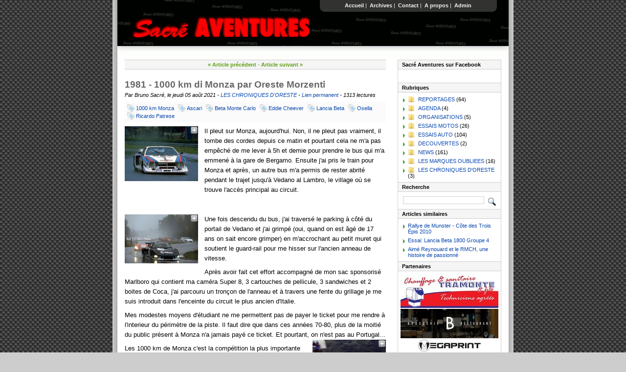

--- FILE ---
content_type: text/html; charset=UTF-8
request_url: http://www.sacreaventures.be/index.php?post/1981-1000-km-di-Monza-par-Oreste-Morzenti
body_size: 26930
content:
<!DOCTYPE html PUBLIC "-//W3C//DTD XHTML 1.0 Strict//EN"
"http://www.w3.org/TR/xhtml1/DTD/xhtml1-strict.dtd">
<html xmlns="http://www.w3.org/1999/xhtml" xml:lang="fr" lang="fr">
<head>
  <meta http-equiv="Content-Type" content="text/html; charset=UTF-8" />
  <meta name="MSSmartTagsPreventParsing" content="TRUE" />
  <meta name="ROBOTS" content="INDEX, FOLLOW" />
  
  <title>1981 - 1000 km di Monza par Oreste Morzenti - Sacré AVENTURES</title>
  <meta name="description" lang="fr" content="Il pleut sur Monza, aujourd'hui. Non, il ne pleut pas vraiment, il tombe des cordes depuis ce matin et pourtant cela ne m'a pas empêché de me lever à 5h et demie pour prendre le" />
  <meta name="copyright" content="2010-2023" />
  <meta name="author" content="Bruno Sacré" />
  <meta name="date" scheme="W3CDTF" content="2021-08-05T09:25:00+02:00" />
  
  <link rel="schema.dc" href="http://purl.org/dc/elements/1.1/" />
  <meta name="dc.title" content="1981 - 1000 km di Monza par Oreste Morzenti" />
  <meta name="dc.description" lang="fr" content="Il pleut sur Monza, aujourd'hui. Non, il ne pleut pas vraiment, il tombe des cordes depuis ce matin et pourtant cela ne m'a pas empêché de me lever à 5h et demie pour prendre le" />
  <meta name="dc.creator" content="Bruno Sacré" />
  <meta name="dc.language" content="fr" />
  <meta name="dc.publisher" content="Bruno Sacré" />
  <meta name="dc.rights" content="2010-2023" />
  <meta name="dc.date" scheme="W3CDTF" content="2021-08-05T09:25:00+02:00" />
  <meta name="dc.type" content="text" />
  <meta name="dc.format" content="text/html" />
  
  <link rel="top" href="http://www.sacreaventures.be/index.php?" title="Accueil" />
  <link rel="contents" href="http://www.sacreaventures.be/index.php?archive" title="Archives" />
  
  <link rel="next" href="http://www.sacreaventures.be/index.php?post/De-bonnes-nouvelles-des-rallyes-de-Wallonie-et-du-Condroz"
  title="De bonnes nouvelles des rallyes de Wallonie et du Condroz 2021" />
  
  <link rel="prev" href="http://www.sacreaventures.be/index.php?post/DAF%2C-les-hollandaises"
  title="DAF, les hollandaises aussi rapides en marche avant qu'en marche arrière" />

  <link rel="alternate" type="application/atom+xml" title="Atom 1.0" href="http://www.sacreaventures.be/index.php?feed/atom" />
  
  <script type="text/javascript" src="/themes/bsacre/../default/js/jquery.js"></script>
<script type="text/javascript" src="/themes/bsacre/../default/js/jquery.cookie.js"></script>

<style type="text/css" media="screen">
@import url(/themes/bsacre/style.css);
</style>
<style type="text/css" media="print">
@import url(/themes/bsacre/../default/print.css);
</style>


<script type="text/javascript">
  var _gaq = _gaq || [];
  _gaq.push(['_setAccount', 'UA-18597120-2']);
  _gaq.push(['_trackPageview']);
  (function() {
    var ga = document.createElement('script'); ga.type = 'text/javascript'; ga.async = true;
    ga.src = ('https:' == document.location.protocol ? 'https://ssl' : 'http://www') + '.google-analytics.com/ga.js';
    var s = document.getElementsByTagName('script')[0]; s.parentNode.insertBefore(ga, s);
  })();
</script>

<meta property="fb:page_id" content="151417328254590" />
<meta property="fb:admins" content="750194811" />
<link rel="stylesheet" type="text/css" href="http://www.sacreaventures.be/index.php?pf=colorbox/css/colorbox_common.css" />
<link rel="stylesheet" type="text/css" href="http://www.sacreaventures.be/index.php?pf=colorbox/themes/5/colorbox_theme.css" />

<!-- Better footnotes -->
<script type="text/javascript">//<![CDATA[
var betterfootnotes_mode = "none";
//]]></script>
<script type="text/javascript" src="http://www.sacreaventures.be/index.php?pf=footnotesToolbar/betterfootnotes.js"></script>
<style type="text/css" media="screen">@import url(http://www.sacreaventures.be/index.php?pf=footnotesToolbar/betterfootnotes.css);</style>

<script type="text/javascript" src="http://www.sacreaventures.be/index.php?pf=picturesShow/js/carousel/lib/jquery.jcarousel.pack.js"></script>
<link rel="stylesheet" type="text/css" href="http://www.sacreaventures.be/index.php?pf=picturesShow/js/carousel/lib/jquery.jcarousel.css" />


<script type="text/javascript">

jQuery(document).ready(function() {
    jQuery("#mycarousel").jcarousel({
	scroll: 6
    });
});

</script><style type="text/css">
/* le contour */
#pictures { padding-top: 10px; }
 #pictures h3 {
	clear: both;
	margin: 20px 0 8px 0;
	padding: 5px;
	background: #FBFBFB;
	border: 1px solid #E8E8E8;
	border-width: 1px 0;
	font-size: 1.2em;
}

 #comments h3{
	clear: both;
 }
 #comment-form h3 {
	clear: both;
 }
</style><style type="text/css">.jcarousel-skin-tango .jcarousel-container {
    -moz-border-radius: 10px;
    background: #FFF; /*#F0F6F9;*/
    border: 0px; /* 1px solid #346F97; */
}

.jcarousel-skin-tango .jcarousel-container-horizontal {
    width: 340px;
    padding: 20px 40px;
}

.jcarousel-skin-tango .jcarousel-clip-horizontal {
    width:  340px;
    height: 48px; /* taille image */
}

.jcarousel-skin-tango .jcarousel-item {
    width: 48px; /* taille image */
    height: 48px;  /* taille image */
}

.jcarousel-skin-tango .jcarousel-item-horizontal {
    margin-right: 10px;
}

.jcarousel-skin-tango .jcarousel-item-placeholder {
    background: #fff;
    color: #000;
}

/**
 *  Horizontal Buttons
 */
.jcarousel-skin-tango .jcarousel-next-horizontal {
    position: absolute;
    top: 30px;
    right: 5px;
    width: 32px;
    height: 32px;
    cursor: pointer;
    background: transparent url(http://www.sacreaventures.be/index.php?pf=picturesShow/presentation-templates/img-carousel/next-horizontal-blue.png) no-repeat 0 0;
}

.jcarousel-skin-tango .jcarousel-next-horizontal:hover {
    background-position: -32px 0;
}

.jcarousel-skin-tango .jcarousel-next-horizontal:active {
    background-position: -64px 0;
}

.jcarousel-skin-tango .jcarousel-next-disabled-horizontal,
.jcarousel-skin-tango .jcarousel-next-disabled-horizontal:hover,
.jcarousel-skin-tango .jcarousel-next-disabled-horizontal:active {
    cursor: default;
    background-position: -96px 0;
}

.jcarousel-skin-tango .jcarousel-prev-horizontal {
    position: absolute;
    top: 30px;
    left: 5px;
    width: 32px;
    height: 32px;
    cursor: pointer;
    background: transparent url(http://www.sacreaventures.be/index.php?pf=picturesShow/presentation-templates/img-carousel/prev-horizontal-blue.png) no-repeat 0 0;
}

.jcarousel-skin-tango .jcarousel-prev-horizontal:hover {
    background-position: -32px 0;
}

.jcarousel-skin-tango .jcarousel-prev-horizontal:active {
    background-position: -64px 0;
}

.jcarousel-skin-tango .jcarousel-prev-disabled-horizontal,
.jcarousel-skin-tango .jcarousel-prev-disabled-horizontal:hover,
.jcarousel-skin-tango .jcarousel-prev-disabled-horizontal:active {
    cursor: default;
    background-position: -96px 0;
}</style><link rel="alternate" type="application/rss+xml" title="RSS for Cooliris" href="http://www.sacreaventures.be/index.php?feed/rss2ps/686" id="gallery"/>
<style type="text/css" media="screen">
@import url(http://www.sacreaventures.be/index.php?pf=relatedPosts/style/public.css);
#jHelperTipAttrContainer{ 
	background:#FFFAD1;
	border:1px solid #69A9E8;
	color:#6B6B6B;
}
</style>		
<script type="text/javascript" src="http://www.sacreaventures.be/index.php?pf=relatedPosts/js/jquery.jHelperTip.1.0.js"></script>
<script type="text/javascript" >
$(function(){
	$(".tip").jHelperTip({
		trigger: "hover",
		source: "attribute", 
		attrName: "title", 
		autoClose: true, 
		opacity: 1
	});
});
</script>
		
  
  <script type="text/javascript" src="/themes/bsacre/../default/js/post.js"></script>
  <script type="text/javascript">
  //<![CDATA[
  var post_remember_str = 'Se souvenir de moi sur ce blog';
  //]]>
  </script>
</head>

<body class="dc-post">
<div id="page">


<div id="top">

    <a id="topclic" href="http://www.sacreaventures.be/index.php?"></a>
</div>

<p id="prelude">
  <a href="http://www.sacreaventures.be/index.php?"> Accueil </a>|
  <a href="http://www.sacreaventures.be/index.php?archive" title="Liste des mois de publication"> Archives </a>|
  <a href="http://www.sacreaventures.be/index.php?pages/Contact" title="Formulaire de contact"> Contact </a>|
  <a href="http://www.sacreaventures.be/index.php?pages/A-propos" title="Présentation "> A propos </a>|
  <a href="/admin/" title="Administration du site"> Admin </a>
</p>

<div id="wrapper">

<div id="main">
  <div id="content">
  
  <div id="navlinks">
  <a href="http://www.sacreaventures.be/index.php?post/DAF%2C-les-hollandaises"
  title="DAF, les hollandaises aussi rapides en marche avant qu'en marche arrière" class="prev">&#171; Article précédent</a>
   <span>-</span> <a href="http://www.sacreaventures.be/index.php?post/De-bonnes-nouvelles-des-rallyes-de-Wallonie-et-du-Condroz"
  title="De bonnes nouvelles des rallyes de Wallonie et du Condroz 2021" class="next">Article suivant &#187;</a>
  </div>
  
  <div id="p686" class="post">
    <h2 class="post-title">1981 - 1000 km di Monza par Oreste Morzenti</h2>
    
    <p class="post-info">Par Bruno Sacré,
    le jeudi 05 août 2021        - <a href="http://www.sacreaventures.be/index.php?category/LES-CHRONIQUES-D-ORESTE">LES CHRONIQUES D'ORESTE</a>
        - <a href="http://www.sacreaventures.be/index.php?post/1981-1000-km-di-Monza-par-Oreste-Morzenti">Lien permanent</a>
    - 1313 lectures    <!-- Line commented after request of Bruno Sacré -->
    </p>

    
        <ul class="post-tags">    <li><a href="http://www.sacreaventures.be/index.php?tag/1000%20km%20Monza">1000 km Monza</a></li>
                <li><a href="http://www.sacreaventures.be/index.php?tag/Ascari">Ascari</a></li>
                <li><a href="http://www.sacreaventures.be/index.php?tag/Beta%20Monte%20Carlo">Beta Monte Carlo</a></li>
                <li><a href="http://www.sacreaventures.be/index.php?tag/Eddie%20Cheever">Eddie Cheever</a></li>
                <li><a href="http://www.sacreaventures.be/index.php?tag/Lancia%20Beta">Lancia Beta</a></li>
                <li><a href="http://www.sacreaventures.be/index.php?tag/Osella">Osella</a></li>
                <li><a href="http://www.sacreaventures.be/index.php?tag/Ricardo%20Patrese">Ricardo Patrese</a></li>
    </ul>    
    
<!-- dotclear récent --><!-- url : post --><!-- galerie : carousel --><!-- thumbnails : t --><!-- big : o --><!-- on a pas de galerie pour ce post -->
          <div class="post-excerpt"><p><a class="media-link" href="/public/Monza_1981_Patrese_Cheever_924_.jpg"><img alt="" class="media" src="/public/.Monza_1981_Patrese_Cheever_924__t.jpg" style="float: left; margin: 0 1em 1em 0;" /></a>Il pleut sur Monza, aujourd'hui. Non, il ne pleut pas vraiment, il tombe des cordes depuis ce matin et pourtant cela ne m'a pas empêché de me lever à 5h et demie pour prendre le bus qui m'a emmené à la gare de Bergamo. Ensuite j'ai pris le train pour Monza et après, un autre bus m'a permis de rester abrité pendant le trajet jusqu'à Vedano al Lambro, le village où se trouve l'accès principal au circuit.</p>

<p> </p></div>
        
    <div class="post-content"><p><a class="media-link" href="/public/Monza_1981_Lassig_Doren_926_.jpg"><img alt="" class="media" src="/public/.Monza_1981_Lassig_Doren_926__t.jpg" style="float: left; margin: 0 1em 1em 0;" /></a>Une fois descendu du bus, j'ai traversé le parking à côté du portail de Vedano et j'ai grimpé (oui, quand on est âgé de 17 ans on sait encore grimper) en m'accrochant au petit muret qui soutient le guard-rail pour me hisser sur l'ancien anneau de vitesse.</p>

<p>Après avoir fait cet effort accompagné de mon sac sponsorisé Marlboro qui contient ma caméra Super 8, 3 cartouches de pellicule, 3 sandwiches et 2 boites de Coca, j'ai parcouru un tronçon de l'anneau et à travers une fente du grillage je me suis introduit dans l'enceinte du circuit le plus ancien d'Italie.</p>

<p>Mes modestes moyens d'étudiant ne me permettent pas de payer le ticket pour me rendre à l'interieur du périmètre de la piste. Il faut dire que dans ces années 70-80, plus de la moitié du public présent à Monza n'a jamais payé ce ticket. Et pourtant, on n'est pas au Portugal...<a class="media-link" href="/public/Monza_1981_Ghinzani_DeCesaris__1__923_.jpg"><img alt="" class="media" src="/public/.Monza_1981_Ghinzani_DeCesaris__1__923__t.jpg" style="float: right; margin: 0 0 1em 1em;" /></a></p>

<p>Les 1000 km de Monza c'est la compétition la plus importante après le GP de F1 de toute la saison de l'autodromo. Je suis tellement passionné que ni la pluie, ni la grêle, ni la pire des neiges n’auraient pu me tenir loin d'ici. Je n'aurais raté pour rien au monde ces 1000 km, sauf peut-être pour 10 millions de Lires.</p>

<p>Maintenant je suis là, assis sur la grande tribune en face des stands et la course a démarré depuis une bonne demi-heure. Les Porsche 935, Beta Montecarlo Turbo, ainsi que les Osella, Lola ou Chevron soulèvent d’énormes nuages d'eau qui empêchent la vue sur une centaine de mètres derrière la projection de leurs pneus tandis que le pluie que je souhaiterai voir s’arrêter continue de tomber de plus belle comme si quelqu'un avait ouvert tous les robinets du ciel en même temps.</p>

<p>Je viens de faire la connaissance d'un jeune assis à quelques mètres de moi et on est en train de papoter. Les sujets de notre conversation sont naturellement les voitures, les pilotes et les courses automobiles. Ce jeune-là est autant passionné que moi. Et il m’explique que lors d’un récent voyage en Roumanie il a vu le régime communiste, en cette année 1981, interdire des choses qui chez nous sont tout à fait normales ou ordinaires. Par exemple, il me dit à propos du dernier grand prix de Formule 1 que la télé n'a diffusé qu'une photo d'archive en annonçant que Reutemann avait remporté la course. Difficile à croire pour ceux qui comme moi n'ont jamais traversé le rideau de fer.</p>

<p><a class="media-link" href="/public/Monza_1981_Ghinzani_DeCesaris__2__925_.jpg"><img alt="" class="media" src="/public/.Monza_1981_Ghinzani_DeCesaris__2__925__t.jpg" style="float: left; margin: 0 1em 1em 0;" /></a>Le gars avec qui je discute s'est rendu ici en voiture, une petite Fiat 126, me propose de me rendre avec lui dans d'autres endroits de la piste. Il a même un parapluie, donc ma caméra sera à l'abri et j'aurai le plaisir de filmer ces 1000 km de Monza dans différents virages.</p>

<p>On se remplit les yeux de la vue de ces belles carrosseries ainsi que les oreilles du son de ces moteurs formidables.Dérapages, accélérations, tête à queue, on se régale à merveille avec le spectacle que nous donnent les participants.</p>

<p>C'est une époque bénie pour des jeunes qui comme nous ne rêvent que de faire un jour de la compétition. Une course de 6 heures c'est long et pendant qu'on se déplace d'un virage à l'autre, on a le temps de discuter d'un tas de sujets comme les styles de conduite des pilotes à la une ces années là ou encore des moteurs turbo squi ont en train de changer la technique du sport qu'on aime.</p>

<p>En cette saison 1981 les turbos en F1 ne sont pas encore nombreux et le garçon se montre sceptique sur l'efficacité de cet engin dans la formule reine des courses automobile.</p>

<p>Lorsque nous exprimons chacun notre point de vue, il me dit une phrase que je ne pourrais jamais oublier: " Je croirai au turbo en Formule 1 quand j'en verrai un avec mes yeux remporter le GP de Monte Carlo." Il me dit ça avec le ton de quelqu'un qui est convaincu que cet événement-là est encore très loin d'arriver. Moi, je suis d'un avis un peu different mais je laisse tomber car je n'ai pas envie de me disputer avec celui qui m'a sauvé de la pluie pendant toute la journée.</p>

<p>De la chicane Good-Year à la Roggia, de Lesmo au Serraglio, jusqu'à la Ascari, et à la Parabolica pour terminer, il est 17h et la course s'achève. Une Porsche 935 l'a remportée. Mon ami d'un jour et moi prenont congé l’un de l’autre. Chacun va rentrer chez soi et nous ne nous reverrons jamais. Je le remercie pour le bon moment passé en sa compagnie et je prends la direction de la gare, pour prendre le train et refaire le trajet vers Bergamo.. Mais cette phrase-là, à propos des turbos en F1, ne veut pas me quitter.</p>

<p>Comme c'est drôle la vie, parfois. Juste un mois après cette journée de pluie, mon idole Gilles Villeneuve remportera le GP de Monte Carlo au volant de la Ferrari 126Ck Turbo en démontrant par là que le moment de l’égémonie du moteur Turbo est arrivée et qu’elle va changer, en peu de temps, tout l'univers de la course automobile.</p>

<p>On devrait toujours douter un peu de nos certitudes car on ne sait jamais ce que réserve la vie.</p>

<p> </p>

<p> </p></div>

      </div>

  

  <br>
  <div id="comments">
  <h3>Article(s) dans la même catégorie:</h3>
  <ul>
			<li><a class="tip" href="http://www.sacreaventures.be/index.php?post/Orlando-Redolfi-Une-vie-pour-Porsche" title="Dans les colonnes de Sacré Aventures, vous trouverez dorénavant une chronique de notre correspondant italien Oreste Morzenti. Dans ce premier sujet, Oreste évoque sa rencontre avec Orlando Redolfi, un préparateur reconnu des Porsche transalpines! Un coup de fil de Rossella, (...)">Orlando Redolfi - Une vie pour Porsche</a></li>
			<li><a class="tip" href="http://www.sacreaventures.be/index.php?post/1981-1000-km-di-Monza-par-Oreste-Morzenti" title="Il pleut sur Monza, aujourd'hui. Non, il ne pleut pas vraiment, il tombe des cordes depuis ce matin et pourtant cela ne m'a pas empêché de me lever à 5h et demie pour prendre le bus qui m'a emmené à (...)">1981 - 1000 km di Monza par Oreste Morzenti</a></li>
	  </ul>
  </div>

    
  
    
    
    </div>

</div> <!-- End #main -->

<div id="sidebar">
  <div id="blognav">
    <div class="widget text ">
<h2>Sacré Aventures sur Facebook</h2><center><script src="http://connect.facebook.net/fr_FR/all.js#xfbml=1"></script><fb:like-box header="true" href="http://www.facebook.com/pages/Sacr%C3%A9-Aventures/151417328254590" show_faces="false" stream="false" width="200"></fb:like-box></center>
</div>
<div class="widget categories ">
<h2>Rubriques</h2><ul><li><a href="http://www.sacreaventures.be/index.php?category/Reportages">REPORTAGES</a> <span>(64)</span></li><li><a href="http://www.sacreaventures.be/index.php?category/Agenda">AGENDA</a> <span>(4)</span></li><li><a href="http://www.sacreaventures.be/index.php?category/ORGANISATIONS">ORGANISATIONS</a> <span>(5)</span></li><li><a href="http://www.sacreaventures.be/index.php?category/ESSAIS-MOTOS">ESSAIS MOTOS</a> <span>(26)</span></li><li><a href="http://www.sacreaventures.be/index.php?category/ESSAIS-AUTO">ESSAIS AUTO</a> <span>(104)</span></li><li><a href="http://www.sacreaventures.be/index.php?category/DECOUVERTES">DECOUVERTES</a> <span>(2)</span></li><li><a href="http://www.sacreaventures.be/index.php?category/NEWS">NEWS</a> <span>(161)</span></li><li><a href="http://www.sacreaventures.be/index.php?category/LES-MARQUES-OUBLIEES">LES MARQUES OUBLIEES</a> <span>(16)</span></li><li class="category-current"><a href="http://www.sacreaventures.be/index.php?category/LES-CHRONIQUES-D-ORESTE">LES CHRONIQUES D'ORESTE</a> <span>(3)</span></li></ul>
</div>
<div class="widget" id="search">
<h2><label for="q">Recherche</label></h2><form action="http://www.sacreaventures.be/index.php?" method="get" role="search"><p><input type="text" size="10" maxlength="255" id="q" name="q" value=""  aria-label="Recherche"/> <input type="submit" class="submit" value="ok" title="Recherche" /></p></form>
</div>
<div class="tagPostsWidget"><h2>Articles similaires</h2><ul> <li><a href="http://www.sacreaventures.be/index.php?post/Rallye-de-Munster-Cote-des-Trois-Epis-2010">Rallye de Munster - Côte des Trois Épis 2010</a></li>  <li><a href="http://www.sacreaventures.be/index.php?post/Essai-Lancia-Beta-1800-Groupe-4">Essai: Lancia Beta 1800 Groupe 4</a></li>  <li><a href="http://www.sacreaventures.be/index.php?post/Aime-Reynouard-et-le-RMCH-une-histoire-de-passionne">Aimé Reynouard et le RMCH, une histoire de passionné</a></li> </ul>
		</div>  </div> <!-- End #blognav -->
  
  <div id="blogextra">
    <div class="widget text ">
<h2>Partenaires</h2><center><a href="https://www.tramontechauffage.be/"><img src="http://www.sacreaventures.be/public/Sponsors/TramonteChauffage.jpg" /></a>
<br />
<center><a href="https://www.brasserie-lebonplan.be/"><img src="http://www.sacreaventures.be/public/Sponsors/LeBonPlan.png" /></a>
<br />
<center><a href="https://www.megaprint.be/"><img src="http://www.sacreaventures.be/public/Sponsors/megaprint.png" /></a><br />
<br />
<a href="https://www.oursnoir.be/"><img src="http://www.sacreaventures.be/public/Sponsors/oursnoir.jpg" /></a><br />
<br />
<a href="https://www.mondialgifts.be/"><img src="http://www.sacreaventures.be/public/Sponsors/mondialgiftslogocolour.png" /></a><br />
<br />
<a href="http://ets-latinne.be/"><img src="http://www.sacreaventures.be/public/Sponsors/Latinne.png" /></a><br />
<br />
<a href="https://www.facebook.com/Chez-Riz-restaurant-Brasserie-205752239456430/"><img src="http://www.sacreaventures.be/public/Sponsors/ChezRiz.jpg" /></a><br />
<br />
<a href="http://motozenith.be/"><img src="http://www.sacreaventures.be/public/Sponsors/MotoZenith.png" /></a><br />
<br />
<a href="http://www.sacreaventures.be/index.php?pages/Ludo-Elec"><img src="http://www.sacreaventures.be/public/Sponsors/Ludo-Elec-logo.png" /></a><br />
<br />
<a href="http://www.mdtechnology.be"><img src="http://www.sacreaventures.be/public/Sponsors/MDTech.png" /></a><br />
<br />
<a href="http://www.sacreaventures.be/index.php?pages/Guiot-Fils-SA"><img src="http://www.sacreaventures.be/public/Sponsors/guiot-logo_150.png" /></a></center>
</div>
<div class="widget tags ">
<h2>Tags</h2><ul><li><a href="http://www.sacreaventures.be/index.php?tag/benoit%20allart" class="tag10">benoit allart</a> </li><li><a href="http://www.sacreaventures.be/index.php?tag/bruno%20sacre" class="tag20">bruno sacre</a> </li><li><a href="http://www.sacreaventures.be/index.php?tag/Bruno%20Sacr%C3%A9" class="tag10">Bruno Sacré</a> </li><li><a href="http://www.sacreaventures.be/index.php?tag/CAO%20Emeraude" class="tag20">CAO Emeraude</a> </li><li><a href="http://www.sacreaventures.be/index.php?tag/condroz%20rally" class="tag10">condroz rally</a> </li><li><a href="http://www.sacreaventures.be/index.php?tag/Essai%20auto" class="tag100">Essai auto</a> </li><li><a href="http://www.sacreaventures.be/index.php?tag/garage%20cao" class="tag20">garage cao</a> </li><li><a href="http://www.sacreaventures.be/index.php?tag/Jean-Louis%20Clarr" class="tag20">Jean-Louis Clarr</a> </li><li><a href="http://www.sacreaventures.be/index.php?tag/Legend%20Boucles%20de%20Spa" class="tag10">Legend Boucles de Spa</a> </li><li><a href="http://www.sacreaventures.be/index.php?tag/md%20technology" class="tag20">md technology</a> </li><li><a href="http://www.sacreaventures.be/index.php?tag/Moto%20Zenith" class="tag30">Moto Zenith</a> </li><li><a href="http://www.sacreaventures.be/index.php?tag/moto%20zenith" class="tag40">moto zenith</a> </li><li><a href="http://www.sacreaventures.be/index.php?tag/Porsche" class="tag20">Porsche</a> </li><li><a href="http://www.sacreaventures.be/index.php?tag/Rallye" class="tag20">Rallye</a> </li><li><a href="http://www.sacreaventures.be/index.php?tag/rallye" class="tag10">rallye</a> </li><li><a href="http://www.sacreaventures.be/index.php?tag/Rallye%20de%20r%C3%A9gularit%C3%A9" class="tag20">Rallye de régularité</a> </li><li><a href="http://www.sacreaventures.be/index.php?tag/rallye%20de%20wallonie" class="tag20">rallye de wallonie</a> </li><li><a href="http://www.sacreaventures.be/index.php?tag/Rallye%20historique" class="tag30">Rallye historique</a> </li><li><a href="http://www.sacreaventures.be/index.php?tag/Skoda" class="tag20">Skoda</a> </li><li><a href="http://www.sacreaventures.be/index.php?tag/VHC" class="tag50">VHC</a> </li></ul><p><strong><a href="http://www.sacreaventures.be/index.php?tags">Tous les tags</a></strong></p>
</div>
  </div> <!-- End #blogextra -->
</div>

</div> <!-- End #wrapper -->

<div id="footer">
  <p>(c) 2010-2011 <a href="http://www.sacreaventures.be/index.php?">Sacré AVENTURES</a> - <a href="http://www.sacreaventures.be/index.php?pages/Politique-de-Confidentialite">Informations légales</a> - Mise en page et Hébergement par Gombeer sprl</p>
</div>

<script type="text/javascript" src="http://www.sacreaventures.be/index.php?pf=colorbox/js/jquery.colorbox-min.js"></script>
<script type="text/javascript">
//<![CDATA[
$(window).load(function(){var count = 0; $(".post").each(function() {
count++;
$(this).find('a[href$=".jpg"],a[href$=".jpeg"],a[href$=".png"],a[href$=".gif"],a[href$=".JPG"],a[href$=".JPEG"],a[href$=".PNG"],a[href$=".GIF"]').addClass("colorbox_zoom");
$(this).find('a[href$=".jpg"],a[href$=".jpeg"],a[href$=".png"],a[href$=".gif"],a[href$=".JPG"],a[href$=".JPEG"],a[href$=".PNG"],a[href$=".GIF"]').attr("rel", "colorbox-"+count);
$(this).find("a.colorbox_zoom").each(function(){
var p = $(this).find("img");
if (p.length != 0){
var offset = p.offset();
var parent = p.offsetParent();
var offsetparent = parent.offset();
var parenttop = offsetparent.top;
var parentleft = offsetparent.left;
var top = offset.top-parenttop;
var left = offset.left-parentleft+p.outerWidth()-16;
$(this).append("<span style=\"z-index:10;width:16px;height:16px;top:"+top+"px;left:"+left+"px;background: url(http://www.sacreaventures.be/index.php?pf=colorbox/themes/5/images/zoom.png) top left no-repeat; position:absolute;\"></span>");
}
});
});
$("a[rel*='colorbox-']").colorbox({transition: 'elastic',
speed: 350,
title: function(){return $(this).find('img').attr('alt');},
width: 800,
height: 600,
innerWidth: false,
innerHeight: false,
initialWidth: 300,
initialHeight: 100,
maxWidth: false,
maxHeight: false,
scalePhotos: true,
scrolling: true,
iframe: false,
opacity: 0.85,
open: false,
preloading: true,
overlayClose: true,
loop: true,
slideshow: true,
slideshowSpeed: 2500,
slideshowAuto: false,
slideshowStart: 'Marche',
slideshowStop: 'Arrêt',
current: '{current} sur {total}',
previous: 'Précédent',
next: 'Suivant',
close: 'Fermer',
onOpen: false,
onLoad: false,
onComplete: false,
onCleanup: false,
onClosed: false});
});

//]]>
</script>
<script type="text/javascript">
//<![CDATA[
var external_links_image = "/index.php?pf=externalLinks/img/external.png";var external_links_title = "Ouvrir ce lien dans une nouvelle fenêtre";var external_one_link = true;var external_with_icon = true;</script>
<script type="text/javascript" src="/index.php?pf=externalLinks/js/all_links.js"></script>
</div> <!-- End #page -->
</body>
</html>

--- FILE ---
content_type: text/css
request_url: http://www.sacreaventures.be/themes/bsacre/style.css
body_size: 14750
content:
/*************************************************
Modern
- design & code : Marco <marco@marcarea.com>
- icônes : http://www.famfamfam.com/
*************************************************/
*
{
	margin: 0;
	padding: 0;
	border: 0;
}
.page-info
{
	font-style: italic;
}
BODY
{
	background: #CDCDCD;
	font: 0.7em Arial, sans-serif;
	background-image: url(img/cf-texture1.png);
}
/*Common styles
--------------------------------------------------------*/
UL, UL LI
{
	list-style: none;
}
A:link, A:visited
{
	color: #0645AD;
	text-decoration: none;
}
A:hover
{
	color: #000000;
	text-decoration: underline;
}
PRE
{
	overflow: auto;
	width: 100%;
	height: auto;
}
.left
{
	float: left;
}
.right
{
	float: right;
}
/*Page
--------------------------------------------------------*/
#page
{
	position: relative;
	width: 820px;
	margin: 0 auto;
	background: transparent url(img/background.png) repeat-y top center;
}
/*Header
--------------------------------------------------------*/
#top
{
	width: 732px;
	margin: 0 auto;
	padding: 76px 34px 46px;
	background: transparent url(img/banfond.gif) no-repeat left bottom;
}
#topclic
{
	width: 370px;
	height: 60px;
	position: absolute;
	left: 38px;
	top: 24px;
}
#top H1
{
	font-size: 3em;
}
#top A:link, #top A:visited, #top A:hover
{
	color: #FFF;
	text-decoration: none;
}
/*Prelude
--------------------------------------------------------*/
#prelude
{
	position: absolute;
	top: -1px;
	right: 33px;
	width: 366px;
	padding: 6px 0 0;
	color: #F5F5F5;
	text-align: center;
}
#prelude A:link, #prelude A:visited
{
	font-size: 1em;
	font-weight: bold;
	color: #F5F5F5;
	text-decoration: none;
}
#prelude A:hover
{
	background: #F5F5F5;
	color: #323331;
	padding: 4px 0;
}
#prelude A:focus, #prelude A:active
{
	padding: 4px 0;
	background: #F5F5F5;
	color: #323331;
}
/*Wrapper
--------------------------------------------------------*/
#wrapper
{
	width: 770px;
	margin: 0 auto 10px;
}
#main
{
	width: 534px;
	float: left;
}
#sidebar
{
	width: 210px;
	float: right;
	border-right: 1px solid #CDCDCD;
	border-left: 1px solid #CDCDCD;
	border-bottom: 1px solid #CDCDCD;
}
/*Sidebar
--------------------------------------------------------*/
#sidebar H2
{
	margin: 0px 0 5px;
	padding: 3px 8px;
	background: #F5F5F5;
	border: 1px solid #CDCDCD;
	border-width: 1px 0;
	color: #000000;
	font-size: 1em;
	font-weight: bold;
}
#sidebar H3
{
	padding: 4px 8px 0;
	color: #005D99;
	font-size: 1em;
}
#sidebar A:link, #sidebar A:visited
{
	text-decoration: none;
}
#sidebar A:hover
{
	text-decoration: underline;
}
#sidebar UL
{
	padding: 0 0 4px;
}
#sidebar LI
{
	padding: 3px 4px 3px 20px;
	background: transparent url(img/sidebar_li.png) no-repeat 10px 7px;
}
#sidebar P
{
	padding: 4px 0 0px 10px;
}
#search FIELDSET P
{
	padding-left: 8px;
	font-style: normal;
}
#search #q
{
	width: 160px;
	padding: 1px 2px;
	border: 1px solid #CDCDCD;
	color: #005D99;
	font-size: 1em;
}
#search .submit
{
	color: #FFFFFF;
	font-size: 0px;
	border: none;
	position: absolute;
	background: #FFFFFF url(img/icon_search.png) no-repeat 8px 50%;
	width: 30px;
	height: 22px;
}
#search .submit:hover
{
	cursor: pointer;
}
#search, #sidebar .selected, #sidebar .syndicate, #sidebar .langs, #sidebar .tags, #sidebar .links, #sidebar .text
{
	padding: 0 0 10px;
}
#sidebar .categories LI A
{
	background: transparent url(img/icon_category.png) no-repeat 0 0;
	padding: 0 0 0 21px;
}
#topnav
{
	margin: 0 0 20px;
	padding: 5px 5px 5px 8px;
	background: #F5F5F5;
	border: 1px solid #CDCDCD;
	border-width: 1px 0;
	color: #005D99;
	font-size: 0.9em;
	font-weight: bold;
	text-transform: uppercase;
}
#sidebar #topnav UL
{
	margin: 0;
	padding: 0;
}
#sidebar #topnav LI
{
	display: inline;
	margin: 0;
	padding: 0;
	background: none;
}
#sidebar .syndicate LI
{
	margin: 0 4px 0 11px;
	padding: 5px 4px 5px 22px;
	background: transparent url(img/rss.png) no-repeat 0% 50%;
}
#sidebar .tags UL
{
	margin: 5px 5px 10px 10px;
	padding: 0;
	font-size: 110%;
}
#sidebar .tags UL LI
{
	display: inline;
	margin: 0;
	padding: 0;
	background: none;
	font-size: 0.9em;
}
#sidebar .tags UL LI A:link, #sidebar .tags UL LI A:visited
{
	color: #333;
}
#sidebar .tags P STRONG A:link, #sidebar .tags P STRONG A:visited
{
	padding: 0 0 0 18px;
	background: transparent url(img/tags.png) no-repeat 0 -2px;
}
.tag0
{
	font-size: 75%;
}
.tag10
{
	font-size: 80%;
}
.tag20
{
	font-size: 90%;
}
.tag30
{
	font-size: 100%;
}
.tag40
{
	font-size: 110%;
}
.tag50
{
	font-size: 120%;
}
.tag60
{
	font-size: 130%;
}
.tag70
{
	font-size: 140%;
}
.tag80
{
	font-size: 150%;
}
.tag90
{
	font-size: 160%;
}
.tag100
{
	font-size: 170%;
}
/*Post-content
--------------------------------------------------------*/
.post-content, .post-excerpt
{
	padding: 4px 0 0;
	line-height: 1.5em;
	font-size: 1.2em;
}
.post-content P, .post-excerpt P
{
	padding: 4px 0;
}
.post-content STRONG, .post-excerpt STRONG
{
	font-size: 0.9em;
}
.post-content ACRONYM, .post-excerpt ACRONYM
{
	cursor: help;
	border-bottom: 1px dashed #666;
}
.post-content PRE, .post-excerpt PRE
{
	padding: 10px 5px;
	margin: 6px 0;
	background: #F5F5F5;
	font: 1.1em "courier new", courier, monospace;
}
.post-content H3, .post-excerpt H3
{
	padding: 4px 0;
	font-size: 1.2em;
	color: #666;
}
.post-content H4, .post-excerpt H4
{
	padding: 4px 0;
	font-size: 1.1em;
	color: #666;
}
.post-content H5, .post-excerpt H5
{
	padding: 4px 0;
	font-size: 1em;
	color: #666;
}
.post-content UL, .post-excerpt UL
{
	margin: 0;
	padding: 4px 0;
}
.post-content UL LI, .post-excerpt UL LI
{
	padding: 1px 0 1px 10px;
	background: transparent url(img/li.png) no-repeat 0 5px;
}
.post-content OL, .post-excerpt OL
{
	margin: 0 0 0 28px;
	padding: 4px 0;
}
.post-content OL LI, .post-excerpt OL LI
{
	padding: 1px 0;
}
.post-content BLOCKQUOTE, .post-excerpt BLOCKQUOTE
{
	margin: 4px 0 4px 5px;
	padding: 0 5px;
	border-left: 4px solid #CDCDCD;
}
/*Classes
--------------------------------------------------------*/
.day-date
{
	clear: left;
	margin: 0 0 10px;
	padding: 3px 10px;
	border: 1px solid #CDCDCD;
	border-width: 1px 0 0px;
	color: #000000;
	font-weight: bold;
	text-align: right;
	font-style: italic;
}
A.feed
{
}
.post
{
	color: #000;
}
.post-title
{
	padding: 0px 0 4px;
	color: #666;
	font-size: 1.7em;
}
.post-title A:link, .post-title A:visited
{
	color: #666;
	text-decoration: none;
}
.post-title A:hover
{
	text-decoration: underline;
}
.post-info
{
	font-style: italic;
}
.post-tags
{
	position: relative;
	overflow: hidden;
	height: 1%;
	margin: 8px 0 0;
	padding: 5px;
	border: 0;
	background: #FBFBFB;
}
.post-tags:after
{
	content: '[DO NOT LEAVE IT IS NOT REAL]';
	display: block;
	height: 0;
	clear: both;
	visibility: hidden;
}
.post-tags LI
{
	display: inline;
}
.post-tags LI A:link, .post-tags LI A:visited
{
	display: block;
	float: left;
	padding: 2px 8px 2px 18px;
	background: transparent url(img/tag.png) no-repeat 0 0;
	white-space: nowrap;
	color: #0645AD;
	text-decoration: none;
}
.post-tags LI A:hover
{
	text-decoration: underline;
}
.post-info-co
{
	clear: left;
	margin: 0 0 26px;
	padding: 5px;
	border: 0;
	background: #F5F5F5;
}
.post-info-co A:link, .post-info-co A:visited
{
	padding: 2px 10px 2px 18px;
	text-decoration: none;
}
.post-info-co A:hover
{
	text-decoration: underline;
}
.comment_count
{
	background: transparent url(img/commentaire.png) no-repeat 0 50%;
}
.ping_count
{
	background: transparent url(img/retrolien.png) no-repeat 0 50%;
}
.attach_count
{
	background: transparent url(img/attach.png) no-repeat 0 50%;
}
.read-it
{
	font-weight: bold;
	padding: 0 0 10px;
	clear: left;
	font-style: italic;
	color: #005D99;
}
#attachments
{
	clear: left;
	margin: 4px 0 6px;
	padding: 5px;
	background: #FBFBFB;
	border: 1px solid #E8E8E8;
	border-width: 1px 0;
}
#attachments *
{
	color: #3C8FD1;
}
#attachments H3
{
	font-size: 1.2em;
}
#attachments UL
{
	padding: 4px 0;
}
#attachments LI
{
	margin: 0 0 0.6em;
	padding: 2px 10px 2px 18px;
	background: transparent url(img/attach.png) no-repeat 0 50%;
}
#attachments LI OBJECT
{
	display: inline;
	margin: 0;
	padding: 0;
	vertical-align: bottom;
}
.footnotes
{
	margin: 6px 0 25px;
	padding: 5px 0;
	border: 1px solid #E8E8E8;
}
.footnotes H4
{
	margin: 0 0 6px;
	padding: 2px 10px 2px 25px;
	background: transparent url(img/report.png) no-repeat 4px 3px;
	border-bottom: 1px solid #E8E8E8;
	color: #005D99;
	font-style: italic;
}
.footnotes P
{
	padding: 4px 10px;
}
/*Archives
--------------------------------------------------------*/
#content-info
{
	margin: 0 0 20px;
	padding: 3px 10px;
	background: #F5F5F5;
	border: 1px solid #CDCDCD;
	border-width: 1px 0;
	font-size: 1em;
	line-height: 1.4;
}
.content-inner
{
	padding-bottom: 20px;
}
.content-inner H3
{
	margin: 10px 0;
	padding: 3px 10px;
	background: #F5F5F5;
	border: 1px solid #CDCDCD;
	border-width: 1px 0;
	font-size: 1em;
	color: #5E9E14;
}
#content-info H2
{
	font-size: 1.4em;
}
#content-info P
{
	padding: 4px 0;
	font-size: 1em;
}
#content-info P A.feed:link, #content-info P A.feed:visited
{
	padding: 4px 0 4px 22px;
	background: transparent url(img/rss.png) no-repeat 1px 3px;
}
.content-inner .day-date
{
	text-align: left;
}
.content-inner .post-title
{
	margin: 0 0 0 10px;
	padding: 4px 0;
}
.content-inner .post-info
{
	margin: 4px 0 20px 10px;
}
.content-inner UL
{
	margin: 0 0 0 10px;
	padding: 4px 0;
}
.content-inner UL LI
{
	padding: 1px 0 1px 10px;
	background: transparent url(img/li.png) no-repeat 0 5px;
	font-size: 1em;
	line-height: 1.3;
}
/*Tags - Page des tags
--------------------------------------------------------*/
.content-inner UL.tags
{
	position: relative;
	height: 1%;
	overflow: hidden;
	margin: 8px 0 20px;
	padding: 5px;
	background: #FBFBFB;
	border: 1px solid #E8E8E8;
	border-width: 1px 0;
	font-size: 120%;
}
.content-inner UL.tags:after
{
	content: '[DO NOT LEAVE IT IS NOT REAL]';
	display: block;
	height: 0;
	clear: both;
	visibility: hidden;
}
.content-inner UL.tags LI
{
	display: block;
	float: left;
	height: 18px;
	margin: 4px;
	background: transparent;
	line-height: 18px;
}
.content-inner UL.tags LI A:link, .content-inner UL.tags LI A:visited
{
	color: #005D99;
	text-decoration: none;
	white-space: nowrap;
}
.content-inner UL.tags LI A:hover
{
	text-decoration: underline;
}
.content-inner UL.tags LI A:focus, .content-inner UL.tags LI A:active
{
	background: #005D99;
	color: #FFF;
}
/*Commentaires
--------------------------------------------------------*/
#comments, #pings
{
	padding-top: 10px;
}
#comments H3, #pings H3, #comments-feed, #pr H3
{
	clear: left;
	margin: 20px 0 8px;
	padding: 3px 5px;
	background: #FBFBFB;
	border: 1px solid #E8E8E8;
	border-width: 1px 0;
	font-size: 1.2em;
}
#pr H3
{
	margin: 30px 0 8px;
	color: #5E9E14;
}
#comments-feed
{
	margin: 14px 0 8px;
	text-align: right;
	font-weight: bold;
}
#comments-feed A:link, #comments-feed A:visited
{
	padding: 3px 0 3px 22px;
	background: transparent url(img/rss.png) no-repeat 0px 50%;
	font-size: 0.8em;
	text-decoration: none;
}
#comments-feed A:hover
{
	text-decoration: underline;
}
#comments DL
{
}
#comments DT, #pings DT
{
	position: relative;
	top: 1px;
	display: block;
	padding: 10px 0 30px;
	background: transparent url(img/commentaire_bulle.png) no-repeat 50% 100%;
}
#comments DT A:link, #comments DT A:visited
{
	color: #3C8FD1;
	text-decoration: none;
}
#comments DT A:hover
{
	text-decoration: underline;
}
#pings DT A:link, #pings DT A:visited
{
	color: #3C8FD1;
	text-decoration: none;
}
#pings DT A:hover
{
	text-decoration: underline;
}
#comments DD, #pings DD, DD.comment-preview
{
	margin: 0 0 8px;
	padding: 10px;
	border: 1px solid #E8E8E8;
	border-width: 1px 0;
	background: #F5F5F5;
	font-size: 1.1em;
	line-height: 1.4;
}
#comments DD *, #pings DD *, DD.comment-preview *
{
	padding: 5px 0;
	font-size: 1em;
}
#comments DT.me A:link, #comments DT.me A:visited, #comments DT.me A:hover
{
	color: #5E9E14;
}
#comments DD.me
{
	border-left: 4px solid #5E9E14;
}
.comment-number, .ping-number
{
	color: #3C8FD1;
	font-weight: bold;
	font-size: 1.4em;
}
#ping-url
{
	margin: 30px 0;
	padding: 3px 5px;
	background: #FBFBFB;
	border: 1px solid #E8E8E8;
	border-width: 1px 0;
	font-weight: bold;
	text-align: right;
}
.error
{
	margin: 20px 0 0;
	padding: 10px 5px;
	background: #FFCCCC;
	border: 2px solid #FF0000;
	font-weight: bold;
}
.message
{
}
/*navigations*/
.pagination
{
	clear: left;
	margin: 0 0 30px;
	padding: 5px;
	background: #F5F5F5;
	border: 1px solid #CDCDCD;
	border-width: 1px 0;
	text-align: center;
	color: #5E9E14;
	font-weight: bold;
}
.pagination A:link, .pagination A:visited
{
	color: #5E9E14;
	text-decoration: none;
}
.pagination A:hover
{
	text-decoration: underline;
}
#navlinks
{
	margin: 0 0 20px;
	padding: 3px 5px;
	background: #F5F5F5;
	border: 1px solid #CDCDCD;
	border-width: 1px 0;
	text-align: center;
	color: #5E9E14;
	font-weight: bold;
}
#navlinks A:link, #navlinks A:visited
{
	color: #5E9E14;
	text-decoration: none;
}
#navlinks A:hover
{
	text-decoration: underline;
}
/*Forms
--------------------------------------------------------*/
#comment-form
{
	padding-top: 10px;
}
#comment-form H3
{
	margin: 20px 0 8px;
	padding: 3px 5px;
	background: #FBFBFB;
	border: 1px solid #E8E8E8;
	border-width: 1px 0;
	font-size: 1.2em;
}
#comment-form FIELDSET P
{
	padding: 5px 0;
}
#comment-form FIELDSET P.field
{
	clear: left;
	width: auto;
	margin: 0;
	padding: 5px 0;
}
#comment-form P.form-help
{
	width: 60%;
	margin: 0 0 0 30%;
	font-style: italic;
}
#comment-form P LABEL
{
	width: auto;
}
#comment-form P.field LABEL
{
	display: block;
	float: left;
	width: 29%;
	padding: 0 4px 4px 0;
	text-align: right;
	font-weight: bold;
}
#comment-form INPUT, #comment-form TEXTAREA
{
	width: 60%;
	padding: 1px 2px;
	border: 1px solid #CDCDCD;
	font: 1em Arial, sans-serif;
	color: #005D99;
}
#comment-form INPUT#c_remember
{
	width: auto;
	margin: 0 5px 0 140px;
	border: 0;
}
#comment-form INPUT.preview
{
	margin-left: 134px;
}
#comment-form INPUT.preview, #comment-form INPUT.submit
{
	width: auto;
	background: #FFF;
	border: 1px solid #FFF;
	color: #005D99;
	font-size: 1em;
	font-weight: bold;
	text-transform: uppercase;
}
#comment-form INPUT.preview:hover, #comment-form INPUT.submit:hover
{
	background: #005D99;
	border: 1px solid #005D99;
	color: #FFF;
}
/*Footer
--------------------------------------------------------*/
#footer
{
	clear: both;
	width: 820px;
	padding: 0 0 14px;
	background: transparent url(img/footer.png) no-repeat center bottom;
}
#footer P
{
	width: 784px;
	margin: 0 auto;
	padding: 6px 16px 6px 0;
	background: #606666;
	color: #FFF;
	text-align: right;
	font-weight: bold;
}
#footer P A:link, #footer P A:visited
{
	color: #FFF;
	text-decoration: underline;
}
#footer P A:hover
{
	text-decoration: none;
}

--- FILE ---
content_type: text/css;charset=UTF-8
request_url: http://www.sacreaventures.be/index.php?pf=footnotesToolbar/betterfootnotes.css
body_size: 369
content:
.footnote-float {
    position: absolute;
    background-color: #eeeeee;
    border: 1px solid gray;
    display: none;
    font-size: 120%;
    padding: 0.2em 0.4em;
}
.footnote-under {
    width: 80%;
    margin: 1em auto;
    border: 1px solid gray;
    padding: 0.2em 0.4em;
    font-size: 90%;
    background-color: #eeeeee;
}
.footnote-under p {
    margin: 0;
}


--- FILE ---
content_type: text/css;charset=UTF-8
request_url: http://www.sacreaventures.be/index.php?pf=relatedPosts/style/public.css
body_size: 184
content:
#jHelperTipAttrContainer{ 
	padding:10px;
	display:none;
	width:400px;
}
html>body #jHelperTipAttrContainer{ 
	max-width:400px;
	width:auto;
}

#jHelperTipContainer {
 display:none;
} 

--- FILE ---
content_type: application/javascript
request_url: http://www.sacreaventures.be/index.php?pf=externalLinks/js/all_links.js
body_size: 1004
content:
$(function() {
    var link_class = 'external-link';

    $('a[href^="http"]')
	.filter(function() {
	    return (this.hostname && this.hostname!=location.hostname);
	})
	.not(':has(img)')
	.each(function() {
	    if (external_one_link) {
		if (external_with_icon) {
		    $(this).addClass(link_class);
		    $(this).html($(this).html()+'&nbsp;<img src="'+external_links_image+'" alt="" title="'+external_links_title+'"/>')
		}
		$(this).click(function() {
		    window.open($(this).attr('href'));
		    return false;
		});
	    } else {
		if (external_with_icon) {
		    var icon = $('<a class="'+link_class+'" href="'+$(this).attr('href')+'">'+
			'<img src="'+external_links_image+'" alt="" title="'+external_links_title+'"/></a>');
		    icon.click(function() {
			window.open($(this).attr('href'));
			return false;
		    });
		    $(this).append('&nbsp;').after(icon);
		} else {
		    $(this).click(function() {
			window.open($(this).attr('href'));
			return false;
		    });
		}
	    }
	});
});


--- FILE ---
content_type: application/javascript
request_url: http://www.sacreaventures.be/index.php?pf=footnotesToolbar/betterfootnotes.js
body_size: 2293
content:
$(document).ready(betterfootnotes_init);

function betterfootnotes_init()
{
    if (!$("div.post div.footnotes").length) {
        return; // no footnotes, bail out
    }
    if (betterfootnotes_mode == "none") {
        return;
    } else if (betterfootnotes_mode == "under") {
        betterfootnotes_under();
    } else {
        betterfootnotes_float();
    }
}

function betterfootnotes_float()
{
    $("div.post sup").each(function() {
        var note_call = $(this);
        if (note_call.find("a[href|=#pnote]").length == 0) {
            return; // That's not a footnote call
        }
        var note_id = note_call.find("a[href|=#pnote]").attr("href");
        var note_content = $("div.post div.footnotes p a"+note_id)
                                .parent().html()
                                .replace(/^\[<a href="#rev-pnote-\d+" id="pnote-\d+">\d+<\/a>\]\s*/,'');
        // Create the floating note
        var note_float = $("<div/>").html(note_content)
                                .addClass("footnote-float")
                                .appendTo(note_call)
                                .css("left", note_call.offset().left + note_call.width() + 5)
                                .css("top", note_call.offset().top - $(this).height() - 5);
        // Handle hover
        note_call.hover(
            // I wish we had jQuery >= 1.4 to have the delay() function...
            function(e) {
                window.clearTimeout(note_float.data("fade_timeout"));
                note_float.fadeIn();
            }, function(e) {
                note_float.data("fade_timeout",
                    window.setTimeout(function(){note_float.fadeOut("slow");}, 500)
                );
            }
        );
    });
}

function betterfootnotes_under()
{
    $("div.footnotes").hide();
    $("a[id*='rev-pnote']").one('click',function() {
        var target = $(this).attr("href");
        $(this).click(function() {
            return false;
        }); 
        $(target).click(function() {
            return false;
        }); 
        var note = $(target).parent();
        var newnote = $("<div/>").addClass("footnote-under").hide().html(note);
        $(this).parent().parent().after(newnote);
        newnote.slideDown();
        return false;
    });
}


--- FILE ---
content_type: application/javascript
request_url: http://www.sacreaventures.be/index.php?pf=relatedPosts/js/jquery.jHelperTip.1.0.js
body_size: 4053
content:
/* Copyright (c) 2008 Kean Loong Tan http://www.gimiti.com/kltan
 * Licensed under the MIT (http://www.opensource.org/licenses/mit-license.php)
 * Copyright notice and license must remain intact for legal use
 * jHelpertip
 * Version: 1.0 (Jun 2, 2008)
 * Requires: jQuery 1.2+
 */
(function($) {
		  
	$.fn.jHelperTip = function(options) {
		// merge users option with default options
		var opts = $.extend({}, $.fn.jHelperTip.defaults, options);
		//alert($(this)attr());
		if($(this).attr(opts.attrName)){
			if($(this).attr(opts.attrName).length==0) return false;
		}
		else{
			return false;
		}
		
		// default actions
		// create a ttC is not found
		if ($(opts.ttC).length == 0)
			$('<div id="'+opts.ttC.slice(1)+'"></div>').appendTo("body");
		
		// create a dC is not found
		if ($(opts.dC).length == 0)
			$('<div id="'+opts.dC.slice(1)+'"></div>').appendTo("body");
		
		if ($(opts.aC).length == 0)
			$('<div id="'+opts.aC.slice(1)+'"></div>').appendTo("body");

		
		// initialize our tooltip and our data container and also the close box
		$(opts.ttC).add(opts.aC).css({
			position: "absolute",
			display: "inline"
		}).hide();
		
		$(opts.dC).hide();
		
		// close the tooltip box
		var closeBox = function(){
			if (opts.source == "attribute")
				$(opts.aC).hide().empty();
			else
				$(opts.ttC).hide().empty();
		};
		
		$(".jHelperTipClose").bind("click", closeBox);
		$(opts.ttC).bind("mouseover",function(){
			$(opts.ttC).show();
			return false;
		});

		// the sources of getting data
		var getData = function(obj,e){
			if (opts.source == "ajax") {
				getPosition(e);
				$(opts.ttC).html('<div><img src="'+opts.loadingImg+'"/> '+opts.loadingText+'</div>').show();
				
				$.ajax({
					type: opts.type,
					url: opts.url,
					data: opts.data,
					success: function(msg){
						$(opts.ttC).html(msg);
						// reInitialize the close controller
						$(".jHelperTipClose").unbind("click", closeBox); 
						$(".jHelperTipClose").bind("click", closeBox);
					}
				});
			}
			
			else if (opts.source == "container"){
				$(opts.ttC).show().empty();
				$(opts.dC).clone(true).show().appendTo(opts.ttC);
			}
			
			if (opts.source == "attribute"){
				$(opts.aC).html($(obj).attr(opts.attrName));
			}
		};
		
		// used to position the tooltip
		var getPosition = function (e){
			var top = e.pageY+opts.topOff;
			var left = e.pageX+opts.leftOff;
				if (opts.source == "attribute"){
					$(opts.aC).css({
						top: top,
						left: left,
						opacity: opts.opacity
					}).show();
				}
				else {
					$(opts.ttC).css({
						top: top,
						left: left,
						opacity: opts.opacity
					}).show();
				}
		};

		// just close tool tip when not needed usually trigger by anything outside out tooltip target
		if (opts.trigger == "hover") {
			$(this).bind("mouseover", function(e){
				e.preventDefault();
				getData(this, e);
				return false;
			});
			$(this).bind("mousemove", function(e){
				getPosition(e);
				return false;
			});
			
			$(this).bind("mouseout", function(e){
			    if (opts.source == "attribute")
					$(opts.aC).hide().empty();
				else
					$(opts.ttC).hide().empty();
				return false;
			});
		}
		
		else if (opts.trigger == "click") {
			$(this).bind("click", function(e){
				getData(this, e);
				getPosition(e);
				$(document).bind("click", function(e){
					if (opts.autoClose) {
						if (opts.source == "attribute")
							$(opts.aC).hide().empty();
						else
							$(opts.ttC).hide().empty();
					}
				});
				
				return false;
			});

		}
	};
	
	$.fn.jHelperTip.defaults = {
		trigger: "click",
		topOff: 3,
		leftOff: 10,
		source: "container", /* attribute, container, ajax */
		attrName: '',
		ttC: "#jHelperTipContainer", /* tooltip Container*/
		dC: "#jHelperTipDataContainer", /* data Container */
		aC: "#jHelperTipAttrContainer", /* attr Container */
		opacity:  1.0,
		loadingImg: "ajax-loader.gif",
		loadingText: "Loading...",
		type: "GET", /* data can be inline or CSS selector */
		//url: '',
		//data: '',
		autoClose: true
	};
		
	
		  

})(jQuery);